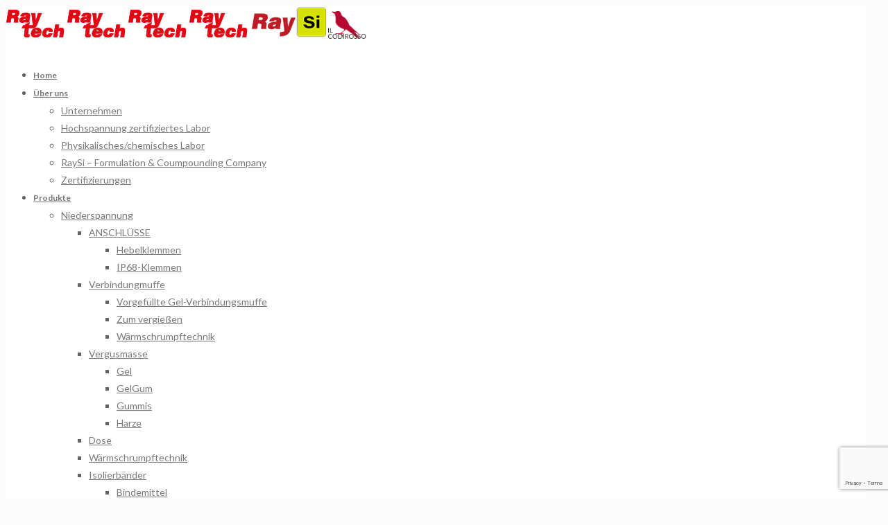

--- FILE ---
content_type: text/html; charset=utf-8
request_url: https://www.google.com/recaptcha/api2/anchor?ar=1&k=6LfAIcgUAAAAAAUkuT9kk5cATCDvs8HIGZIJB1om&co=aHR0cHM6Ly93d3cucmF5dGVjaC5pdDo0NDM.&hl=en&v=PoyoqOPhxBO7pBk68S4YbpHZ&size=invisible&anchor-ms=20000&execute-ms=30000&cb=j1k1w2hzkp8x
body_size: 48880
content:
<!DOCTYPE HTML><html dir="ltr" lang="en"><head><meta http-equiv="Content-Type" content="text/html; charset=UTF-8">
<meta http-equiv="X-UA-Compatible" content="IE=edge">
<title>reCAPTCHA</title>
<style type="text/css">
/* cyrillic-ext */
@font-face {
  font-family: 'Roboto';
  font-style: normal;
  font-weight: 400;
  font-stretch: 100%;
  src: url(//fonts.gstatic.com/s/roboto/v48/KFO7CnqEu92Fr1ME7kSn66aGLdTylUAMa3GUBHMdazTgWw.woff2) format('woff2');
  unicode-range: U+0460-052F, U+1C80-1C8A, U+20B4, U+2DE0-2DFF, U+A640-A69F, U+FE2E-FE2F;
}
/* cyrillic */
@font-face {
  font-family: 'Roboto';
  font-style: normal;
  font-weight: 400;
  font-stretch: 100%;
  src: url(//fonts.gstatic.com/s/roboto/v48/KFO7CnqEu92Fr1ME7kSn66aGLdTylUAMa3iUBHMdazTgWw.woff2) format('woff2');
  unicode-range: U+0301, U+0400-045F, U+0490-0491, U+04B0-04B1, U+2116;
}
/* greek-ext */
@font-face {
  font-family: 'Roboto';
  font-style: normal;
  font-weight: 400;
  font-stretch: 100%;
  src: url(//fonts.gstatic.com/s/roboto/v48/KFO7CnqEu92Fr1ME7kSn66aGLdTylUAMa3CUBHMdazTgWw.woff2) format('woff2');
  unicode-range: U+1F00-1FFF;
}
/* greek */
@font-face {
  font-family: 'Roboto';
  font-style: normal;
  font-weight: 400;
  font-stretch: 100%;
  src: url(//fonts.gstatic.com/s/roboto/v48/KFO7CnqEu92Fr1ME7kSn66aGLdTylUAMa3-UBHMdazTgWw.woff2) format('woff2');
  unicode-range: U+0370-0377, U+037A-037F, U+0384-038A, U+038C, U+038E-03A1, U+03A3-03FF;
}
/* math */
@font-face {
  font-family: 'Roboto';
  font-style: normal;
  font-weight: 400;
  font-stretch: 100%;
  src: url(//fonts.gstatic.com/s/roboto/v48/KFO7CnqEu92Fr1ME7kSn66aGLdTylUAMawCUBHMdazTgWw.woff2) format('woff2');
  unicode-range: U+0302-0303, U+0305, U+0307-0308, U+0310, U+0312, U+0315, U+031A, U+0326-0327, U+032C, U+032F-0330, U+0332-0333, U+0338, U+033A, U+0346, U+034D, U+0391-03A1, U+03A3-03A9, U+03B1-03C9, U+03D1, U+03D5-03D6, U+03F0-03F1, U+03F4-03F5, U+2016-2017, U+2034-2038, U+203C, U+2040, U+2043, U+2047, U+2050, U+2057, U+205F, U+2070-2071, U+2074-208E, U+2090-209C, U+20D0-20DC, U+20E1, U+20E5-20EF, U+2100-2112, U+2114-2115, U+2117-2121, U+2123-214F, U+2190, U+2192, U+2194-21AE, U+21B0-21E5, U+21F1-21F2, U+21F4-2211, U+2213-2214, U+2216-22FF, U+2308-230B, U+2310, U+2319, U+231C-2321, U+2336-237A, U+237C, U+2395, U+239B-23B7, U+23D0, U+23DC-23E1, U+2474-2475, U+25AF, U+25B3, U+25B7, U+25BD, U+25C1, U+25CA, U+25CC, U+25FB, U+266D-266F, U+27C0-27FF, U+2900-2AFF, U+2B0E-2B11, U+2B30-2B4C, U+2BFE, U+3030, U+FF5B, U+FF5D, U+1D400-1D7FF, U+1EE00-1EEFF;
}
/* symbols */
@font-face {
  font-family: 'Roboto';
  font-style: normal;
  font-weight: 400;
  font-stretch: 100%;
  src: url(//fonts.gstatic.com/s/roboto/v48/KFO7CnqEu92Fr1ME7kSn66aGLdTylUAMaxKUBHMdazTgWw.woff2) format('woff2');
  unicode-range: U+0001-000C, U+000E-001F, U+007F-009F, U+20DD-20E0, U+20E2-20E4, U+2150-218F, U+2190, U+2192, U+2194-2199, U+21AF, U+21E6-21F0, U+21F3, U+2218-2219, U+2299, U+22C4-22C6, U+2300-243F, U+2440-244A, U+2460-24FF, U+25A0-27BF, U+2800-28FF, U+2921-2922, U+2981, U+29BF, U+29EB, U+2B00-2BFF, U+4DC0-4DFF, U+FFF9-FFFB, U+10140-1018E, U+10190-1019C, U+101A0, U+101D0-101FD, U+102E0-102FB, U+10E60-10E7E, U+1D2C0-1D2D3, U+1D2E0-1D37F, U+1F000-1F0FF, U+1F100-1F1AD, U+1F1E6-1F1FF, U+1F30D-1F30F, U+1F315, U+1F31C, U+1F31E, U+1F320-1F32C, U+1F336, U+1F378, U+1F37D, U+1F382, U+1F393-1F39F, U+1F3A7-1F3A8, U+1F3AC-1F3AF, U+1F3C2, U+1F3C4-1F3C6, U+1F3CA-1F3CE, U+1F3D4-1F3E0, U+1F3ED, U+1F3F1-1F3F3, U+1F3F5-1F3F7, U+1F408, U+1F415, U+1F41F, U+1F426, U+1F43F, U+1F441-1F442, U+1F444, U+1F446-1F449, U+1F44C-1F44E, U+1F453, U+1F46A, U+1F47D, U+1F4A3, U+1F4B0, U+1F4B3, U+1F4B9, U+1F4BB, U+1F4BF, U+1F4C8-1F4CB, U+1F4D6, U+1F4DA, U+1F4DF, U+1F4E3-1F4E6, U+1F4EA-1F4ED, U+1F4F7, U+1F4F9-1F4FB, U+1F4FD-1F4FE, U+1F503, U+1F507-1F50B, U+1F50D, U+1F512-1F513, U+1F53E-1F54A, U+1F54F-1F5FA, U+1F610, U+1F650-1F67F, U+1F687, U+1F68D, U+1F691, U+1F694, U+1F698, U+1F6AD, U+1F6B2, U+1F6B9-1F6BA, U+1F6BC, U+1F6C6-1F6CF, U+1F6D3-1F6D7, U+1F6E0-1F6EA, U+1F6F0-1F6F3, U+1F6F7-1F6FC, U+1F700-1F7FF, U+1F800-1F80B, U+1F810-1F847, U+1F850-1F859, U+1F860-1F887, U+1F890-1F8AD, U+1F8B0-1F8BB, U+1F8C0-1F8C1, U+1F900-1F90B, U+1F93B, U+1F946, U+1F984, U+1F996, U+1F9E9, U+1FA00-1FA6F, U+1FA70-1FA7C, U+1FA80-1FA89, U+1FA8F-1FAC6, U+1FACE-1FADC, U+1FADF-1FAE9, U+1FAF0-1FAF8, U+1FB00-1FBFF;
}
/* vietnamese */
@font-face {
  font-family: 'Roboto';
  font-style: normal;
  font-weight: 400;
  font-stretch: 100%;
  src: url(//fonts.gstatic.com/s/roboto/v48/KFO7CnqEu92Fr1ME7kSn66aGLdTylUAMa3OUBHMdazTgWw.woff2) format('woff2');
  unicode-range: U+0102-0103, U+0110-0111, U+0128-0129, U+0168-0169, U+01A0-01A1, U+01AF-01B0, U+0300-0301, U+0303-0304, U+0308-0309, U+0323, U+0329, U+1EA0-1EF9, U+20AB;
}
/* latin-ext */
@font-face {
  font-family: 'Roboto';
  font-style: normal;
  font-weight: 400;
  font-stretch: 100%;
  src: url(//fonts.gstatic.com/s/roboto/v48/KFO7CnqEu92Fr1ME7kSn66aGLdTylUAMa3KUBHMdazTgWw.woff2) format('woff2');
  unicode-range: U+0100-02BA, U+02BD-02C5, U+02C7-02CC, U+02CE-02D7, U+02DD-02FF, U+0304, U+0308, U+0329, U+1D00-1DBF, U+1E00-1E9F, U+1EF2-1EFF, U+2020, U+20A0-20AB, U+20AD-20C0, U+2113, U+2C60-2C7F, U+A720-A7FF;
}
/* latin */
@font-face {
  font-family: 'Roboto';
  font-style: normal;
  font-weight: 400;
  font-stretch: 100%;
  src: url(//fonts.gstatic.com/s/roboto/v48/KFO7CnqEu92Fr1ME7kSn66aGLdTylUAMa3yUBHMdazQ.woff2) format('woff2');
  unicode-range: U+0000-00FF, U+0131, U+0152-0153, U+02BB-02BC, U+02C6, U+02DA, U+02DC, U+0304, U+0308, U+0329, U+2000-206F, U+20AC, U+2122, U+2191, U+2193, U+2212, U+2215, U+FEFF, U+FFFD;
}
/* cyrillic-ext */
@font-face {
  font-family: 'Roboto';
  font-style: normal;
  font-weight: 500;
  font-stretch: 100%;
  src: url(//fonts.gstatic.com/s/roboto/v48/KFO7CnqEu92Fr1ME7kSn66aGLdTylUAMa3GUBHMdazTgWw.woff2) format('woff2');
  unicode-range: U+0460-052F, U+1C80-1C8A, U+20B4, U+2DE0-2DFF, U+A640-A69F, U+FE2E-FE2F;
}
/* cyrillic */
@font-face {
  font-family: 'Roboto';
  font-style: normal;
  font-weight: 500;
  font-stretch: 100%;
  src: url(//fonts.gstatic.com/s/roboto/v48/KFO7CnqEu92Fr1ME7kSn66aGLdTylUAMa3iUBHMdazTgWw.woff2) format('woff2');
  unicode-range: U+0301, U+0400-045F, U+0490-0491, U+04B0-04B1, U+2116;
}
/* greek-ext */
@font-face {
  font-family: 'Roboto';
  font-style: normal;
  font-weight: 500;
  font-stretch: 100%;
  src: url(//fonts.gstatic.com/s/roboto/v48/KFO7CnqEu92Fr1ME7kSn66aGLdTylUAMa3CUBHMdazTgWw.woff2) format('woff2');
  unicode-range: U+1F00-1FFF;
}
/* greek */
@font-face {
  font-family: 'Roboto';
  font-style: normal;
  font-weight: 500;
  font-stretch: 100%;
  src: url(//fonts.gstatic.com/s/roboto/v48/KFO7CnqEu92Fr1ME7kSn66aGLdTylUAMa3-UBHMdazTgWw.woff2) format('woff2');
  unicode-range: U+0370-0377, U+037A-037F, U+0384-038A, U+038C, U+038E-03A1, U+03A3-03FF;
}
/* math */
@font-face {
  font-family: 'Roboto';
  font-style: normal;
  font-weight: 500;
  font-stretch: 100%;
  src: url(//fonts.gstatic.com/s/roboto/v48/KFO7CnqEu92Fr1ME7kSn66aGLdTylUAMawCUBHMdazTgWw.woff2) format('woff2');
  unicode-range: U+0302-0303, U+0305, U+0307-0308, U+0310, U+0312, U+0315, U+031A, U+0326-0327, U+032C, U+032F-0330, U+0332-0333, U+0338, U+033A, U+0346, U+034D, U+0391-03A1, U+03A3-03A9, U+03B1-03C9, U+03D1, U+03D5-03D6, U+03F0-03F1, U+03F4-03F5, U+2016-2017, U+2034-2038, U+203C, U+2040, U+2043, U+2047, U+2050, U+2057, U+205F, U+2070-2071, U+2074-208E, U+2090-209C, U+20D0-20DC, U+20E1, U+20E5-20EF, U+2100-2112, U+2114-2115, U+2117-2121, U+2123-214F, U+2190, U+2192, U+2194-21AE, U+21B0-21E5, U+21F1-21F2, U+21F4-2211, U+2213-2214, U+2216-22FF, U+2308-230B, U+2310, U+2319, U+231C-2321, U+2336-237A, U+237C, U+2395, U+239B-23B7, U+23D0, U+23DC-23E1, U+2474-2475, U+25AF, U+25B3, U+25B7, U+25BD, U+25C1, U+25CA, U+25CC, U+25FB, U+266D-266F, U+27C0-27FF, U+2900-2AFF, U+2B0E-2B11, U+2B30-2B4C, U+2BFE, U+3030, U+FF5B, U+FF5D, U+1D400-1D7FF, U+1EE00-1EEFF;
}
/* symbols */
@font-face {
  font-family: 'Roboto';
  font-style: normal;
  font-weight: 500;
  font-stretch: 100%;
  src: url(//fonts.gstatic.com/s/roboto/v48/KFO7CnqEu92Fr1ME7kSn66aGLdTylUAMaxKUBHMdazTgWw.woff2) format('woff2');
  unicode-range: U+0001-000C, U+000E-001F, U+007F-009F, U+20DD-20E0, U+20E2-20E4, U+2150-218F, U+2190, U+2192, U+2194-2199, U+21AF, U+21E6-21F0, U+21F3, U+2218-2219, U+2299, U+22C4-22C6, U+2300-243F, U+2440-244A, U+2460-24FF, U+25A0-27BF, U+2800-28FF, U+2921-2922, U+2981, U+29BF, U+29EB, U+2B00-2BFF, U+4DC0-4DFF, U+FFF9-FFFB, U+10140-1018E, U+10190-1019C, U+101A0, U+101D0-101FD, U+102E0-102FB, U+10E60-10E7E, U+1D2C0-1D2D3, U+1D2E0-1D37F, U+1F000-1F0FF, U+1F100-1F1AD, U+1F1E6-1F1FF, U+1F30D-1F30F, U+1F315, U+1F31C, U+1F31E, U+1F320-1F32C, U+1F336, U+1F378, U+1F37D, U+1F382, U+1F393-1F39F, U+1F3A7-1F3A8, U+1F3AC-1F3AF, U+1F3C2, U+1F3C4-1F3C6, U+1F3CA-1F3CE, U+1F3D4-1F3E0, U+1F3ED, U+1F3F1-1F3F3, U+1F3F5-1F3F7, U+1F408, U+1F415, U+1F41F, U+1F426, U+1F43F, U+1F441-1F442, U+1F444, U+1F446-1F449, U+1F44C-1F44E, U+1F453, U+1F46A, U+1F47D, U+1F4A3, U+1F4B0, U+1F4B3, U+1F4B9, U+1F4BB, U+1F4BF, U+1F4C8-1F4CB, U+1F4D6, U+1F4DA, U+1F4DF, U+1F4E3-1F4E6, U+1F4EA-1F4ED, U+1F4F7, U+1F4F9-1F4FB, U+1F4FD-1F4FE, U+1F503, U+1F507-1F50B, U+1F50D, U+1F512-1F513, U+1F53E-1F54A, U+1F54F-1F5FA, U+1F610, U+1F650-1F67F, U+1F687, U+1F68D, U+1F691, U+1F694, U+1F698, U+1F6AD, U+1F6B2, U+1F6B9-1F6BA, U+1F6BC, U+1F6C6-1F6CF, U+1F6D3-1F6D7, U+1F6E0-1F6EA, U+1F6F0-1F6F3, U+1F6F7-1F6FC, U+1F700-1F7FF, U+1F800-1F80B, U+1F810-1F847, U+1F850-1F859, U+1F860-1F887, U+1F890-1F8AD, U+1F8B0-1F8BB, U+1F8C0-1F8C1, U+1F900-1F90B, U+1F93B, U+1F946, U+1F984, U+1F996, U+1F9E9, U+1FA00-1FA6F, U+1FA70-1FA7C, U+1FA80-1FA89, U+1FA8F-1FAC6, U+1FACE-1FADC, U+1FADF-1FAE9, U+1FAF0-1FAF8, U+1FB00-1FBFF;
}
/* vietnamese */
@font-face {
  font-family: 'Roboto';
  font-style: normal;
  font-weight: 500;
  font-stretch: 100%;
  src: url(//fonts.gstatic.com/s/roboto/v48/KFO7CnqEu92Fr1ME7kSn66aGLdTylUAMa3OUBHMdazTgWw.woff2) format('woff2');
  unicode-range: U+0102-0103, U+0110-0111, U+0128-0129, U+0168-0169, U+01A0-01A1, U+01AF-01B0, U+0300-0301, U+0303-0304, U+0308-0309, U+0323, U+0329, U+1EA0-1EF9, U+20AB;
}
/* latin-ext */
@font-face {
  font-family: 'Roboto';
  font-style: normal;
  font-weight: 500;
  font-stretch: 100%;
  src: url(//fonts.gstatic.com/s/roboto/v48/KFO7CnqEu92Fr1ME7kSn66aGLdTylUAMa3KUBHMdazTgWw.woff2) format('woff2');
  unicode-range: U+0100-02BA, U+02BD-02C5, U+02C7-02CC, U+02CE-02D7, U+02DD-02FF, U+0304, U+0308, U+0329, U+1D00-1DBF, U+1E00-1E9F, U+1EF2-1EFF, U+2020, U+20A0-20AB, U+20AD-20C0, U+2113, U+2C60-2C7F, U+A720-A7FF;
}
/* latin */
@font-face {
  font-family: 'Roboto';
  font-style: normal;
  font-weight: 500;
  font-stretch: 100%;
  src: url(//fonts.gstatic.com/s/roboto/v48/KFO7CnqEu92Fr1ME7kSn66aGLdTylUAMa3yUBHMdazQ.woff2) format('woff2');
  unicode-range: U+0000-00FF, U+0131, U+0152-0153, U+02BB-02BC, U+02C6, U+02DA, U+02DC, U+0304, U+0308, U+0329, U+2000-206F, U+20AC, U+2122, U+2191, U+2193, U+2212, U+2215, U+FEFF, U+FFFD;
}
/* cyrillic-ext */
@font-face {
  font-family: 'Roboto';
  font-style: normal;
  font-weight: 900;
  font-stretch: 100%;
  src: url(//fonts.gstatic.com/s/roboto/v48/KFO7CnqEu92Fr1ME7kSn66aGLdTylUAMa3GUBHMdazTgWw.woff2) format('woff2');
  unicode-range: U+0460-052F, U+1C80-1C8A, U+20B4, U+2DE0-2DFF, U+A640-A69F, U+FE2E-FE2F;
}
/* cyrillic */
@font-face {
  font-family: 'Roboto';
  font-style: normal;
  font-weight: 900;
  font-stretch: 100%;
  src: url(//fonts.gstatic.com/s/roboto/v48/KFO7CnqEu92Fr1ME7kSn66aGLdTylUAMa3iUBHMdazTgWw.woff2) format('woff2');
  unicode-range: U+0301, U+0400-045F, U+0490-0491, U+04B0-04B1, U+2116;
}
/* greek-ext */
@font-face {
  font-family: 'Roboto';
  font-style: normal;
  font-weight: 900;
  font-stretch: 100%;
  src: url(//fonts.gstatic.com/s/roboto/v48/KFO7CnqEu92Fr1ME7kSn66aGLdTylUAMa3CUBHMdazTgWw.woff2) format('woff2');
  unicode-range: U+1F00-1FFF;
}
/* greek */
@font-face {
  font-family: 'Roboto';
  font-style: normal;
  font-weight: 900;
  font-stretch: 100%;
  src: url(//fonts.gstatic.com/s/roboto/v48/KFO7CnqEu92Fr1ME7kSn66aGLdTylUAMa3-UBHMdazTgWw.woff2) format('woff2');
  unicode-range: U+0370-0377, U+037A-037F, U+0384-038A, U+038C, U+038E-03A1, U+03A3-03FF;
}
/* math */
@font-face {
  font-family: 'Roboto';
  font-style: normal;
  font-weight: 900;
  font-stretch: 100%;
  src: url(//fonts.gstatic.com/s/roboto/v48/KFO7CnqEu92Fr1ME7kSn66aGLdTylUAMawCUBHMdazTgWw.woff2) format('woff2');
  unicode-range: U+0302-0303, U+0305, U+0307-0308, U+0310, U+0312, U+0315, U+031A, U+0326-0327, U+032C, U+032F-0330, U+0332-0333, U+0338, U+033A, U+0346, U+034D, U+0391-03A1, U+03A3-03A9, U+03B1-03C9, U+03D1, U+03D5-03D6, U+03F0-03F1, U+03F4-03F5, U+2016-2017, U+2034-2038, U+203C, U+2040, U+2043, U+2047, U+2050, U+2057, U+205F, U+2070-2071, U+2074-208E, U+2090-209C, U+20D0-20DC, U+20E1, U+20E5-20EF, U+2100-2112, U+2114-2115, U+2117-2121, U+2123-214F, U+2190, U+2192, U+2194-21AE, U+21B0-21E5, U+21F1-21F2, U+21F4-2211, U+2213-2214, U+2216-22FF, U+2308-230B, U+2310, U+2319, U+231C-2321, U+2336-237A, U+237C, U+2395, U+239B-23B7, U+23D0, U+23DC-23E1, U+2474-2475, U+25AF, U+25B3, U+25B7, U+25BD, U+25C1, U+25CA, U+25CC, U+25FB, U+266D-266F, U+27C0-27FF, U+2900-2AFF, U+2B0E-2B11, U+2B30-2B4C, U+2BFE, U+3030, U+FF5B, U+FF5D, U+1D400-1D7FF, U+1EE00-1EEFF;
}
/* symbols */
@font-face {
  font-family: 'Roboto';
  font-style: normal;
  font-weight: 900;
  font-stretch: 100%;
  src: url(//fonts.gstatic.com/s/roboto/v48/KFO7CnqEu92Fr1ME7kSn66aGLdTylUAMaxKUBHMdazTgWw.woff2) format('woff2');
  unicode-range: U+0001-000C, U+000E-001F, U+007F-009F, U+20DD-20E0, U+20E2-20E4, U+2150-218F, U+2190, U+2192, U+2194-2199, U+21AF, U+21E6-21F0, U+21F3, U+2218-2219, U+2299, U+22C4-22C6, U+2300-243F, U+2440-244A, U+2460-24FF, U+25A0-27BF, U+2800-28FF, U+2921-2922, U+2981, U+29BF, U+29EB, U+2B00-2BFF, U+4DC0-4DFF, U+FFF9-FFFB, U+10140-1018E, U+10190-1019C, U+101A0, U+101D0-101FD, U+102E0-102FB, U+10E60-10E7E, U+1D2C0-1D2D3, U+1D2E0-1D37F, U+1F000-1F0FF, U+1F100-1F1AD, U+1F1E6-1F1FF, U+1F30D-1F30F, U+1F315, U+1F31C, U+1F31E, U+1F320-1F32C, U+1F336, U+1F378, U+1F37D, U+1F382, U+1F393-1F39F, U+1F3A7-1F3A8, U+1F3AC-1F3AF, U+1F3C2, U+1F3C4-1F3C6, U+1F3CA-1F3CE, U+1F3D4-1F3E0, U+1F3ED, U+1F3F1-1F3F3, U+1F3F5-1F3F7, U+1F408, U+1F415, U+1F41F, U+1F426, U+1F43F, U+1F441-1F442, U+1F444, U+1F446-1F449, U+1F44C-1F44E, U+1F453, U+1F46A, U+1F47D, U+1F4A3, U+1F4B0, U+1F4B3, U+1F4B9, U+1F4BB, U+1F4BF, U+1F4C8-1F4CB, U+1F4D6, U+1F4DA, U+1F4DF, U+1F4E3-1F4E6, U+1F4EA-1F4ED, U+1F4F7, U+1F4F9-1F4FB, U+1F4FD-1F4FE, U+1F503, U+1F507-1F50B, U+1F50D, U+1F512-1F513, U+1F53E-1F54A, U+1F54F-1F5FA, U+1F610, U+1F650-1F67F, U+1F687, U+1F68D, U+1F691, U+1F694, U+1F698, U+1F6AD, U+1F6B2, U+1F6B9-1F6BA, U+1F6BC, U+1F6C6-1F6CF, U+1F6D3-1F6D7, U+1F6E0-1F6EA, U+1F6F0-1F6F3, U+1F6F7-1F6FC, U+1F700-1F7FF, U+1F800-1F80B, U+1F810-1F847, U+1F850-1F859, U+1F860-1F887, U+1F890-1F8AD, U+1F8B0-1F8BB, U+1F8C0-1F8C1, U+1F900-1F90B, U+1F93B, U+1F946, U+1F984, U+1F996, U+1F9E9, U+1FA00-1FA6F, U+1FA70-1FA7C, U+1FA80-1FA89, U+1FA8F-1FAC6, U+1FACE-1FADC, U+1FADF-1FAE9, U+1FAF0-1FAF8, U+1FB00-1FBFF;
}
/* vietnamese */
@font-face {
  font-family: 'Roboto';
  font-style: normal;
  font-weight: 900;
  font-stretch: 100%;
  src: url(//fonts.gstatic.com/s/roboto/v48/KFO7CnqEu92Fr1ME7kSn66aGLdTylUAMa3OUBHMdazTgWw.woff2) format('woff2');
  unicode-range: U+0102-0103, U+0110-0111, U+0128-0129, U+0168-0169, U+01A0-01A1, U+01AF-01B0, U+0300-0301, U+0303-0304, U+0308-0309, U+0323, U+0329, U+1EA0-1EF9, U+20AB;
}
/* latin-ext */
@font-face {
  font-family: 'Roboto';
  font-style: normal;
  font-weight: 900;
  font-stretch: 100%;
  src: url(//fonts.gstatic.com/s/roboto/v48/KFO7CnqEu92Fr1ME7kSn66aGLdTylUAMa3KUBHMdazTgWw.woff2) format('woff2');
  unicode-range: U+0100-02BA, U+02BD-02C5, U+02C7-02CC, U+02CE-02D7, U+02DD-02FF, U+0304, U+0308, U+0329, U+1D00-1DBF, U+1E00-1E9F, U+1EF2-1EFF, U+2020, U+20A0-20AB, U+20AD-20C0, U+2113, U+2C60-2C7F, U+A720-A7FF;
}
/* latin */
@font-face {
  font-family: 'Roboto';
  font-style: normal;
  font-weight: 900;
  font-stretch: 100%;
  src: url(//fonts.gstatic.com/s/roboto/v48/KFO7CnqEu92Fr1ME7kSn66aGLdTylUAMa3yUBHMdazQ.woff2) format('woff2');
  unicode-range: U+0000-00FF, U+0131, U+0152-0153, U+02BB-02BC, U+02C6, U+02DA, U+02DC, U+0304, U+0308, U+0329, U+2000-206F, U+20AC, U+2122, U+2191, U+2193, U+2212, U+2215, U+FEFF, U+FFFD;
}

</style>
<link rel="stylesheet" type="text/css" href="https://www.gstatic.com/recaptcha/releases/PoyoqOPhxBO7pBk68S4YbpHZ/styles__ltr.css">
<script nonce="tIhAT-a1a9Rv4riqq4sevg" type="text/javascript">window['__recaptcha_api'] = 'https://www.google.com/recaptcha/api2/';</script>
<script type="text/javascript" src="https://www.gstatic.com/recaptcha/releases/PoyoqOPhxBO7pBk68S4YbpHZ/recaptcha__en.js" nonce="tIhAT-a1a9Rv4riqq4sevg">
      
    </script></head>
<body><div id="rc-anchor-alert" class="rc-anchor-alert"></div>
<input type="hidden" id="recaptcha-token" value="[base64]">
<script type="text/javascript" nonce="tIhAT-a1a9Rv4riqq4sevg">
      recaptcha.anchor.Main.init("[\x22ainput\x22,[\x22bgdata\x22,\x22\x22,\[base64]/[base64]/[base64]/bmV3IHJbeF0oY1swXSk6RT09Mj9uZXcgclt4XShjWzBdLGNbMV0pOkU9PTM/bmV3IHJbeF0oY1swXSxjWzFdLGNbMl0pOkU9PTQ/[base64]/[base64]/[base64]/[base64]/[base64]/[base64]/[base64]/[base64]\x22,\[base64]\\u003d\\u003d\x22,\[base64]/BsOGwq3Cn8O0wqMWw6FBc0zDr8KNNTZuwoDCr8OjwpnDpMKUwpdJwqHDlcOIwqIHw67CnMOxwrfCjMO9bhk6czXDi8KHHcKMdA3DqBs7DEnCtwtZw53CrCHCh8OiwoIrwpobZkhofcK7w54IO0VawqLCpi4rw7PDqcOJeh5zwro3w6jDqMOIFsOHw4HDim83w7/[base64]/Cqz4uZsKpw5TDoVF7BsOmW1AqGMOnLgspw5zCk8KxPwHDm8OWwr/DmhAGwrDDssOzw6Ikw7LDp8OTBsO7Di19wpLCqy/[base64]/DiyoIwpV9wo1hwpNCwrLDmkzDv3rCs19Pw6zCncObwpnDmVzCgMOlw7XDnGvCjRLCnyfDksOLeUjDnhLDmcOUwo/ClcKGIMK1S8KCJMODEcOSw5rCmcOYwrrCvl4tFBAdQlZMasKLN8Ojw6rDo8OLwr5fwqPDv1YpNcKzcTJHA8OvTkZ3w5ItwqECMsKMdMOKMMKHesO0QcO5w7ohQ1zDjMOGw7AnTMKFwq9bw7jCu0fClsOtw5HCncKPw5jDrcO+w7hJwr9+V8O2wrVpcD/[base64]/Dp8KcDcOZdSVTw6/ChMKmIsOuBD7Cj8K5w57Ct8K9wrV2bMKvwqLClhbDgsKbw7rDssONa8OIwrHCicOgMsKFwozDvcOBaMOhwrlCO8KSwrjCt8KxQ8OSA8OfFy3DiE0yw5dow5vCtsKwL8K7w5/Cpn1rwoLCkMKPw4NlVj3CmMOsX8K2wrXCqFbCiB0zwrFzwqINw69ieEfCkkpRwqvCsMKoaMKQOnPCgcKIwodnw6jDvQRJwrZ0EhjCojfCsD9gw5BAwoMjwpoGZiHCnMKcwr1hbB47DlweRAFzN8OCICdXw7APw77Cp8Kpw4c/[base64]/DtlLCjcK+WyzCncKVwp7DnMOpPWE2GVwow59lwrRvw4xhwq15IWXCsUTDkRXCj2UAdcObPjcVwrcHwqXDlQrCkcO+woZ2bMKSaxrDsTLCtMK6eXDCrW/CkRsaesO+c1cda37DvMOww4c5wo0/e8Olw7XCoEvDvMODw74Xwq/CmmjDmDwZVD7Co30yYsKPG8K2AcOIWsOXF8O2Yl/DksK/EcO4w7vDksKUG8KBw5JEPV7Cn1zDniDCv8Okw7t7PWfCpBvCulhuwqJTw59Nw4l0SlN8wpwfH8OPw591wrpSNHvCqcOuw5rDqcOEwo4lSwzDvBIeJsOCb8Ofw64nwonChcOgM8Oyw6nDpVTDrj/[base64]/Dv8OLw53DnngbOcKyw6QXbWNCYxFyw7nDqmfDuT8yBnLDkXDCucKCw5rDncOEw7zCsHVrwoPCl27DocO7w7zDr3pfwqpVIsOKwpfCqEkww4PDrcKFw5gswrzDm2vDkHXDinLCvsOBwpLCuXnDrMKTV8Ooah3Dq8OMTcK/Okt2TsOld8OHw6jCi8OqV8Oew7fDqsKiXsOdwrlkw4zDlsKKw7dNP1vCpMOEw6Z1QMKeXXXDuMO4CDXCtQwsbMOVGH/DlR8YAcOYHMOmb8K2aWMnADMZw7zDowYCwoUwGsOnw5bCs8Okw7RCw7R8wofCosOjfsONw51tNALDucOSHcOWwo0JwooXw4nCqMOIwogbwpjDhcOFw60/w5XDo8Osw4zChsOiw51lAGbDu8OFAsO1wprDgwRrwq/[base64]/Cq8KawqzCqMK4OkTDs11CRcOHwrbCozJwVjxSaElKTcO6wqsDFAdYWEJPw48owogNwrVEFsKtw6IQUMOJwot6wqTDg8O0R3APOT/[base64]/Dim5wQMKNw4x4BTotwr1Ow4oSCcOIw70JwoNVcl9Uwo5fa8Kfw5bCgcOrw6kodcOfw7XDlcO+wrsiH2TCrsKmSsKAbz/DnBIBwqnDsA/CrgldwpTCusKWFMKEKAjCr8KWwqMZAsOIw4fDiws4woMFIcOVasOGw6bDl8OyaMKcw5R0BMOAJsOpFnN+wqbDgBLCvTLDj2jCtlPCi314ZnldAXcqwrTDucOPwrJ+Z8KTY8KJwqXDsnPCp8KpwogqHMKdcVB4w6IPw60uDsOaIgM/w4EsOcO3Z8OBUkPCrDx4EsOBdWXCshl9O8KySMOUwo90OMOVfsOeaMOjw60yfg49LhXCgk7Dih/[base64]/[base64]/[base64]/w5MBJsKQwpMTVDfCnRU7UGcRfcKjwrDDtgJMYQcawoDCscKma8O4wrjDsmHDr07CgMOKwqwgGhBVwrM2SsK7MsOfwozDmHMcRMKZwr5nbsK3wq/DgS3CtXPChUEHf8OxwokWw4xew7hZUV7CqMOAVmMJO8KSTzEsw74wGWzDlMOxwoJEM8KQwpUlwqDDr8KOw6oPw4fCqDjCt8OVwrwIw43DksOMwq9Bwrh9Y8KTMcOHTj9VwrXDmsOiw7/Dq23DnBsnwpDDvU8BGcO9LWszw7QhwpFQExbDhHZaw6lFwrbChMKKwrrDhFxABsKZw5fCjMKDP8OgHsOrw4QTwr3CvsOkQcOSacOnVcOFaBzCukpMw7TCpcKEw4DDqgLCkMOww5lnUErDinMsw69eZVrCnBDDlMOkVwVqCMOVJ8Ocw4zCuR8lwq/DgAzDg1/Dn8OgwoJxaHPDq8OpdxR9w7NkwpQ+w6nDhMKKVB55woXCoMKow5ItTHjDvMO8w5PCmRtAw4vDjMK7NBpsJMO6J8OywoPDsh3Dj8O2w4DCicKAAcK2esOmPsOgw53Cjw/DjnRFwonCjkVMLx1XwrorZUt6wprCrnbCqsK7UsOLKMOLLMKWw7bCscO7OsKqw7rCicORZMOPwq7DtMKYZxjDuSvDhVvDlxM8WCYHw4zDjwnCtMOFw47CvcOvwrJHEcKNwpFiGWtGw7NvwodgwrbDuQcLwojCj0oqNcOpw43CicKzaw/Ck8O0d8KZGsK/KUoVKEHDscKvT8Ocw5lGw4/Cm14Gwoo1wo7CrsK0Uz4VYgJZw6HDswPDpFDDr1nCn8OBGcKEwrHCswbDj8ODXhLCjUdVwpc5GsKRwrfDrMKaPsOUwqnDu8KcRVDDnVTDjx/DpynDiA9zw4U4b8KjdcKCw5F9ecKJwpXDusK7w4gVUmLDtMODRUd5CsKKOMOBbHjCnjLCj8KKwq0bOx3DgiV5w5UpBcOVK0lVwp3DssOoNcOyw6fCkStaIcKQcE8nXsK3RB7DgMKaaXXDtMKAwqtGbsKEw6/DoMOXCXgLQSLDh1NqesKUaBLCqMO/wrrDjMOkRcKtw5tLXsKUSsOfcjAnKGDCryoew5NxwqzDo8OQUsOZdcOdd0RYQEDCtS4LwoLCt0nDlHpaU3towoxZecOgwpJBay7Cs8OyXcOmU8ONOsKifll7PxjDmRTCusOARMKmIMORw6vCpE3CscONQHdLVU/[base64]/DlBvCsMOfXcOnw5oqwo7DncOlwrDDjsOSDl5XRH/DqkMtwovDhXUmPMOiEMKuw6XDu8OgwrjDnMKEwr43dcO3w6bCvcKTfsOlw4EGKMKLw6jCt8KRTcKVCjzDjR3DkcO3w7FOYBwDd8KNw4XCjcK/wrcXw5xsw75uwpR+wodSw6NKHsKkL1U5wqfCpMOxwpHCrMK1QR0vwr3CvsOUwr9pbz3DiMOtwr45eMKfKxteAsOYJ3Zsw6IgFsOoDXFJU8KSw4ZcL8KnGDbCuXBHw6tlwpnCjsOdw7DCsCjClsKNDsKswrvCrMK3YAvDhMK/wpzCnxzCsXhAw5vDiRlew5ZIeijChsKYwpzDmxPCjGrCrMK1woNcw4ETw6gewr4Dwp7DlxIFKcOQRMODw4nCkAJ3w4BRwpIFLsOLwpLCumLChsOZMMOsZsKnw4HDk0zDngtCworDhMOpw5kDwoJMw5zChMOoRQ3DrEpjH2XCkhvCmg/CqRFNIQDCmMKDKR5WwqTChk/[base64]/DtcO6dcOGDxLDnikzw67DlUTCvsOiw7jCggFPFC7ChcKkw7hBWcKlwq95wqPDnD3DghQjw5g5wqImwojDgAByw6QgKMKNcS9rUQPDtMOAf0fCisOcwr5Lwq1Kw6zCt8OQw7k3fsOrwrsqQRvDp8Ouw5ALwosPW8OuwrcCNsO6wqLCnGXDsW/Cq8OxwpZffCoLw6d8AcKaQlc4wrQXPsKjwrTCokohGcObX8KqVMKOOMOSOgrDvlTCksKtUMOnJlFwwo9xfjLDgMKlwosvT8KIbsKJw6rDkjvCrSrDsiZiBsKZCcKNwp/DjnHClyhNfifDkDAQw41rw7VNw4bCrUbDmsOmMxjDuMOQw6toHsKvwo7DlHTCvcKawqMJwpcDWcOkesOEBcKcOMKVAsO8LVHCsFXDnsOww4fCvTDCiyY+w4EPLlzDsMOzw4bDscOiXH3DgQXDmcKRw6fDny1uW8K8wrN7w7XDtxnDhcKQwo0/wrcXVWnDsBI7VzLDisO5UMKgG8KKwrvDtzMpScOywq0Bw53Clm4XfcO9wrASwqvDt8K7w6pRwrlCYApLw4F3ATbCoMO8w5E1w5DCuTsqw65ARgNJB0/CkUp/woLDl8K7RMKnFsOudBTChMOnwrTDjMKCw5gfwoBrYX/CsSbDvk4iwq3DjDgtbXbDkkFBDAcWw6bDrcKxw4lZw4DCkcKoIMKAAMO6BsKvO2hwwqnDhzHCnkDCpxzChEHDusK2JMOLAWobWBJVcsOiwpAdw4hvAMK/wr3DkTF/[base64]/CgBTCrMK0w7PDtl1vw71dwoEDDcOiwpfDlDlfw6IbBlw5w5ZsB8K0PS/DlFk/[base64]/DmU8UJSY2ZHQzwrdrE2MtUTTCoMKTw7/CklXDtHPCkzbCmWFrK0EtJsO5wrvDjGNJIMKIwqAHworDkcKAw61Ew6cfA8OKWcOpLQfCrsOFw6kyd8OSw5Vrwp/CgRjDtMOfCS3CnXoAWAzCrMOEY8Kmw4gJw77DpcOGw43DncKAGMOYw5p8w7HCpnPChcO6wo/DmsKww7Nqwr5zdHULwp00LsOyMMOVw7gDw7rCvsO8w5oXOTbCucO4w4PCiCrDmcKjRMOmwq7DsMKtw6/[base64]/CoAHCs8KtwqXDvw0CQsKywpDDp8KUMRA0GTXChMK/TijDtcOLacKtw7DCqwQlNsOkwrUaHMOEw6RAUsKjIsOGAUNYw7bCksOewpTDlmMvwqkGwrnCuSTCr8KibXcywpJ/w5UVGWrCpsK0b1bClmhUwpJHwq0fbcObEQ05w47DssK0MMKawpZbw7Z0LD8tTWnCsWElWcOuTzrChcOSWMKQCgsNA8KfPsOiw4vCnm7CgsOBwpAQw6J2Cn9Zw43CjiQ+ScOMw61jwo/CjsKCCWAZw73DmDpIworDvQdUISnCt3XDmcKwSF1aw6XDv8Oxw4sNwq3DsFDCt2rCpiPDrX02Bg/CicKrw4JaKMKDNV5Ww7Exw74xwr7DlCoLAMOjw6bDgsKww77Dh8K7OcKQb8OGBsOjVsKuAMObw7fCoMOHX8KyaUVQwpPCjsKfFsK+RsOnGGHDrRbDocK4wpfDjcOrNyJPwrPDlMO0wo9Cw7/[base64]/DrEzDuMKOw6onXMKQH2jCmRYowqDDl8KHWWRUacONF8OAYk/DtMKQDytvw4wYO8KCbcKPG1R7LsOkw4vDk3pAwrQpwobCrXfCoknCiDAURkbCpcOKwp/CrsKVamfDgMO2TTwBE2R4w7jCisKxO8K8NTLDrsOlGg5eYyoYwrpNccKIwofClMOdwoFCYsOwOHdMwpbCgyN0dcK7wo/Cn1chEiNjw7TDtcOjKMOqw7LDowRkKMOCRE7Dtm/[base64]/wo9iLcKbwrQIw7PDgcOYwoZYw4XClcK1BcKlccOMXcOZb214wqkRw50kJsOHwpZ9eRnDmcOmY8KcWFXCtcK9wpfClTnClcKJwqUIwqoXw4Eww5jCoTgzDMKMWXxWHMKVw4dyGzgFwqDChAzCjyBPw7LDuX/Ds03Cm3xbw74iwq3DvmZdL2HDlU/CpsK2w6lqw6JrAMOpw6/Dl2XCo8OqwoFAw4/DtMOmw6zClhHDscK3w7k+YMOCVwfCvMOhw7x/XUNyw7cFUMO3w57Cp3rDjsOBw57ClDbCi8O0ag3Dim7CuDnDrxRxJcKmZ8K1PMKqecKxw6NAXcKddElgwqRSEMKAw4DDqggMGWdJdl46w43DsMKqw59qd8O2YxYXc0JIXMKqL3dcL3thKgRdwqRoX8Kzw4cwwrzCncO/wolQQABkFsKPw6p7wonCscOKRcOgB8OZw5rChMOZA0gBwr/Cm8KgPsKGR8O6wrPChsOow69DbEkVXsO8BhVdGXQ1w73ClsKfaU11anVLZcKBwpZJw6dOw7McwoMrw4rCmUEIC8OnwqAhBsOiwrPDqAs2woHDo3TCqsKQS07CqcOQETcBwrB/w5J7wpcZcsKbRMOTeHTClMOhFMKwXxUbXcOYwoU0w4N+NsOiZ0kGwqrCl2ACPsKoIH/[base64]/Cg8K0w79zCxppw5vDi8KoGMOhwqLDv8ONw6NcwpIbNBpfAhrDgcK5bkfDsMOTwpnDm0/CiSjCi8KECcK6w4lQwovCqHV0JwAPw7LCqlfDv8Kkw7vClTAMwrA7w4lEcMKywqnDs8OZOsKuwpN+w4Vzw58OQXVRNDbCvX3Dt3PDr8OHPsKuIigMw5FMN8OsLihaw7/DgMK7RnTCocKGGWVcQ8KdVMOeCGTDhFg7w6VHCXTDriQACFvCrsOyPMKCw4HDunczw4QOw7USwqTDnxEuwqjDlMO/[base64]/DzwEDMOHbcOHWmhpbx7DiMO3w7JYbMO/GFk6GkNfw4LCl8KwTEfDt3TDvjPDrHjDoMKNwqJpHcOxwqbDiBbCo8K3EC/DrUAyaiJ1EMK6RsK0eirDhSgFw4UkO3fCuMKxw4jDkMK+PSBZwoXDi3IRES3CvcOnwrjCucO9wp3DpMKpw7LCgsOIwqFTMF/Cv8KraGM+NMK/[base64]/[base64]/CtXFAFg8KwpFWL8O8wpMRc8KDw5oSwpE2RMKYwpXDhUtGwoHCtVvDmcOmLUDCvcKKWsOqHMOAwqTChcKiEEoywoLDniZ9NsKZwpAuNzDDsxZYwp1TOF0Iw5TCjXR8wo/DicODX8KDwovCrhPDi1MNw5/DgCJdbxoHEUPDqBBmBcOwTR7DmsOQwq1Kfg1twqsbwo4bD3PChMO2UEN2PEckwqbDrMOaKyzCqlnDum4bU8KVe8K9woMQwqfCmsOcwoTCuMOaw4ATPsK0wrIQL8KCw6jCsHvCisOVwrvCg39Xw7bCsmvCs27CpcOqYivDjjRdw4nCpDU8woXDmMKHw5/DoBvCjcO6w7BUwrHDq1fCk8K7AiQzw4HCkz3DhcKrJsKFa8OIahTCrV4yRcK+fMK2Wj7CucKdw7xwOlTDiGgQA8KHwrbDjMK0H8OGHcK/K8KOw6jCrEPDkBnDucKKLcKmw5FIw5nDjzheX3bDlz3Dp1h8bnVGw5/DtHLCncK5ch/Ch8O9PMK6U8KsTUnCoMKMwoHDmsO4IAfCk0jDkm05w4LCvsKLw4fCmcK9wqpDQxnCnsKNwrVyMcOTw6DDlBTDr8Onwp/CkmlzSMOlwrkzCcKgwrjClWZqDnzCplAxw53DnMOTw7wiQ3bCtgt/[base64]/DgMOFwqtGwq3CqS89aT4Nwq4rw5LDni7ClHgswpDCkAQrK3LCikR0wq/DsxLDsMO3BUNBGMOxw6PDscOgw6cZYcOZw7PCnRjCrxbDmXg3wrxDbUdgw6J6wq89w7YGOMKJOhDDo8Odeg/DtkvCkD3Du8KmaCQywr3CsMOLSX7DucKzRMKPwpYYb8O/w4UMSHVHaFIKwovDqMK2ZMKJwrDCicOZeMOGw7YVFMOaDWnCrG/DtkjCicKTwpbDmjsawpJfLsKdNMKBN8KYEMOlazTDgcO0w5Y7NzDDnAl5wqzCqyt6w5dKZmF+w74Gw7N9w5rCssKoY8KscBAHw6c6FMO6wrbClsO7c3nCtH4Lw4kzw57DmsOtNVrDtMOIXnPDr8Kuwo3CjsOiw4/CsMKCScKUKEbCjsKMAcKmw5EdRR7Dp8OLwpUuW8KBwobDgDgCRMO7Y8K8wpTChMKuOw/Ch8K1GsKpw4/DkRXCngDCrsODEx8rwpzDt8OIVRU/w4BNwoEfCcOJwo4RasORwprDrjDCpx0zBMKPw7LCrCFBw6vCiwlew6drw4Yzw64rCF3DkhvChnfChcOIYsOsMMK8w4/CpsOxwrw2w5fDtcKWBsO0w4lew5hhdjQPAD86wp/CsMK+KS/DhMKsdMKGCMKENVHCuMOkwp3DsjMXdDjDq8K1XMOcwpYhSSnDt2pCwobCvRzCtmXCicOIEMKTVXLDkBXCgT/[base64]/DmsOMHsKPXFjCvcO/wqnDtcOdZk7Dv1hQwpQKw47DnH1owpw+awrDm8KnKMOQwobChRQNwqEuYWDDlRvCmBBYYcOQPEPDsB/[base64]/CisKWw63CpcK/XAlzTMKXVXPDqlApwprDgsKvb8OQwo/CswHCoU/Dg3XDr13ChcOww7zCpsK5w6QSw73DuV/ClcOlKypwwqAwwpPDo8K3woHCj8OGw5ZVwonDg8O8LxPCsTzCsFNHTMKuUMOHC0JnMxTDnW44w7c1wqPDt00KwpA6w5NCJj/DqsKzwqfDqMORa8OMS8OaNHHCsEjClG/CgMKPeiXDhMOFIh8Kw4bCn27DiMO2w4DDhjTCnHwkwqxHUsO9b1liwrIiJT3ChcKhw69Qw5E/ZxzDjlZ/wpkhwqbDqnfDnMKVw4FfDSTDsnzCjcO/CcOdw5h0w6ZfG8Ohw77DgH7DiB/Cq8O0Z8OHVlLDkxh5AsO9ZAYww53DqcOMeCLDo8KJwodDTB/DtMKww7rDtsOlw4VSGgzCkArCn8KgPCZ+EsOeGcOnw4XCqMKpEGMgwoYMw6nChcONV8KCUsK/wqQRVx/DgG0WbMOcw5BUw6HDqsOcQsKiw7rDqyJCREXDg8Kew7PCuD3Dm8KhRMOGJ8O6RDnDt8OPwqvCicKXw4DDjMKMcz/[base64]/Dmz5Hw6pOwqHDvMO4cMKlIFkcw6PCscKXBg5Qwo40w5pMfhLDkcOTw7QEYcOGw5rDljpPasOnwqLDqBZYwpw9VsOjUiXDkS7CmcOswoVtw4/DtsO5wpXCt8KTWkjDosKowrEvFsOPw7fDs18Hw4BKDxt/wpR8w5nCn8O+RDwwwplUw4DCnsOHNcKKwo9ZwpYTXsOJwqArw4bDlTVNexN7w4Zkw4LDvMKxwr3Cg2Z1wqtxw4PDqFfDkMOxwp8cacO+EzvCuzUlajXDgsOLO8Orw6laRWTCrSoQEsOjw5vCpcKjw5vCsMKYwq/ChMOoLlbCksKvb8KwwobCghZpI8O1w6jCv8KJwoPCkkvCk8OrOCR+asOHCcKCaT9gWMOCJB/CocKOICg5w4svclF4wqvCi8Oiw4LDt8OebyJHw7gpwpwhw4TDsQQDwrw4wpvCisOVaMKpw7PDjnbCnMKsezcWesKEw4HCnScDYwvCh2bDqwoRwp/DgsKCOU/Dhi5tPMOSwqbCqhHDmsOdwoFgwpdEKRlzDlZrw77ChMKhwrNHA0LDoQDDkcOvwrHDqCzDtcKoPCDDl8KENMKARcOowqXCghDCmMKHwp3DrFrDmcKBwprDvsOdwqUQw5c1Z8KuQW/CncOGwq3Ci2rDo8O3w4PDhXoELsOGwq/[base64]/WV8mw7J6dcOUw6gjKcK1w5rDlcOAwolQw7DCgMOLSMK0w5PDuMKIE8KRVcK2w7gzwp/CgxETFFjCpC4XIzbDv8KzwrfDssOxwqjCkMKewoTCjHdGw4XDncKVw5nCrCZxd8OTYSoubSHDuR7Dq2vCisKTfMOVa0YQI8Onw6FxV8OID8OFwqwMOcKowoXDt8KJw7YuSVwJUFcEwr/Dog04HcKqOHXDgsOeW3jDkDPDnsOMw4I8wr3DqcOLwrQDKcKKw70nwpfCu2rCs8O7wqE9XMOvOjbDh8ONFiNIwqhrRynDosKGw7LDnsOwwqIZeMKEbCRvw4kIwrRgw4DDhj9ZL8Ofwo/Dn8OHw6jDhsKNw5TDmFwhwpjCnMOPw7xFBcKkwqhCw5HDsSTCksK8wpXCinY/w6wfw7nCkgDCusKMwrxkcsOewpHCpcK/Vw7DlDpdwr/CkldxTcOdwooeTmrDsMK/fT3CkcOaDsOMMsObHMK3BS7CoMO5w57Ck8Kfw7TCngQew4Rnw5VIwr8VfsKdwro1AlzCk8OXRjnCo1kPDx8yYg/Du8OMw6rCtsO7wqnCiF/DmlFJbjbCmkB+EsOEw5jDusKew43Dn8ONFMO4YA3DnMK3w5AYw6BfIsOHSMO/[base64]/[base64]/[base64]/[base64]/RHhOZVbCiMKREm1WwoI9w6A2wobCjBLCp8OAB33CslDCsl3CjV5GaTbDjjFReBE7wpokw7wNajHCvsOow53DmMOTPTVaw49HNcKGw6A2wpN2X8KOwojCig4Uw6BUw6rDkiRvwpRfwr7DrXTDsx7Cs8OPw4TDmsKNEcOdwq/DliIowqljwpgjwqUQbMOlw4oTA2xSVAHDsTvDqsOQw6zCqUHDiMOOKRHDksKdw4LCl8OVw77CtcKfwqIZwr4XwpBrRid0w7UqwpwSwozCoC/CsltrPm9fwrTDlz9Rw7TDpcOjw7DDhgAaE8KFw5MSw4PClMOoQ8KFKlXCiQDCvjPCrXs6w41hwqPDtD8desOoaMO7e8Kbw71dAG5TKizDtsOsHVkMwobCuHDCuh7CncO2SsOww5QDw51DwpcLwoDCky/[base64]/Cp8KVG3fDs8OJw5oeER7DpcKdwpbCj1fDuQbDj8KgZGfDvwMJF3nDr8O1w5jCjMKvf8OADkF0wrN/w4rCpsOTw4DDggcefX9EAT5Iw4F5wq0/w4lVf8KEwpNCwoEowp7CkMOsHMKHIwBGRTLDssObw4cZLMKpwrhqYsOkwrNrKcOnD8OTV8OaGMKEwojDqgzDg8KrfElxScONw69gwo/ClVcwY8K0wr4YHyHCggINYhlERyHDv8KEw47CsCXCiMK7w4s8w68iwqB1JcO/wod/wp8dw6zDvlhyfcKzw6k0w7M+wqrCinw2c1rCiMO2Sw8Ow5fCssO0wpnCkH3DjcK/NGwtJ1IKwoQKwofDuj3Cul1FwrhCeXPCncKSR8OkU8KUwrrCrcK5wrzChg/DtHMMw6XDqsKWwrodRcOsMUTCh8KgTU/DuD9Ww60Owr8qWlzCkF9Hw4nCg8KcwqAzw7kEwqXCpERhG8Kvw4Z/[base64]/Dm8OdB8OBwrLClwchw6AVw40SwoXDuW/[base64]/CgsK+wqDDnnzDnW/CoMO6w7XDrcK6bcO3OsKEw6JzFMKewqFQw6DCs8KeacOLwovDkHYswpLDpzRQwppTwrzDlUsPw5LCsMOOw7RSbsOrSMO+WBDDtiV9bk0kMsO2e8K4w5YFGE/DijfCiHvDs8K6wp/DlAEjwr/Dt3PCsjjCucKlMcOTc8KrwpTDlsOwS8KYw4PCk8KhCMKHw61WwqMUAMKAFMK2fsO1wogMUEbCi8Obw5/DhGUHK27Cg8KoecOzwqFZY8K9w5TDjMKjwp/CqcKuwpbCuxrCg8KPXcKgD8KIcsOVwpgcOsONwp8Ew5wew6IRClvDmMKUHsOtHTzCn8Kpw7TDhQtuwqkgNmlYwrzDhm/[base64]/CiV1tw7pIwrXDlV8+YiBiUcKnCB97wonCvHfCsMOww79uwrLDmMKSw4fCr8KDw6wRwobCsw0Cw7bDnsKXw6bCnsKpw4LDk2FUwqI0w4rDmcKWwp7DlE/[base64]/DpMKiYFjCj0DCt3nChX3CmsKiUcOTwp9bD8O4WcO1w6YHXcKlwrF+BMKVw4Z4Zi7Du8K1ZsOdwo9Mw5hjG8K0wq/Dj8OYwp3CjsOcYAN/WnJfwrA0VlLCp0F+w4jCgUMKc2/[base64]/[base64]/DlcOkM13DnMOJwqlHwr7DqMOsM8Omw4bCmMOwwr3DvcOcwoPChsOrdcKPwq3Dg087YW3DpMOkw4HDksO4ViABEsO9SEVCwqQLw4XDl8OVwo/[base64]/DpcKRLyDDu8KAL8K3wrPCunhEQ8KHKcOcJcOiMsO8w5DCpn3CgMKMVF8GwppHJcOCT0MCIsKsacOZw4/[base64]/[base64]/w7QSwrXDlMKAG8Kdw7kGw7IffcKHKWvCi8Ojw5JVw6zCjMOpw7zDhcOGTinDosKwLg7DpVDCsRTCgcKBw7IgSsK0THxNJiFeFXcqw5PCmycZw6LDmGTDtcOiwqAcw4zCliofODfDm0E+SnvDiC89w6IBGCvCuMOQwrXCvQtWw6tuw4/DmsKDwqHClFDCt8KMwooPwqXCg8OJYMKDNjERw4AtOcKMesKffgEdUsOhwqjDtgzDugwJwoZfLMOYw7TDjcO/wrhFWcOqw5LCmHnCk3NLA2saw6lUDG3CtsKgw79NK2hGYwYQwpRPw5M7JcKtAB9hwrskw4t2XxzDiMOxwodjw7jDvVhobsK/YjlDVcOkwpHDgsOMJsK7JcObQcKsw506CHwLwqwTBFLCkxfCjcK4w64nwoURwqQ9fmnCq8KnVFI9wo3DkcK9wocqwo/[base64]/[base64]/f8OHHsKyw6BKCcOVwrLCucOgbmbCllnDtMKCScOHwogXwrXDj8O8w6zDvsKWKUPCucOED1rCh8KNwoHCgcOHcDfCv8OwasKBw6RwwpfCvcKcEhDCumIjV8KGwoHCvV/[base64]/DrAFZT8KYwqbDicObw5IaUEE4wrJBJSDCjDVwwpldwq4jwrrCiSbDnsO/[base64]/DogzCvBrCkcK5SmjCvSTCnsKhW2pJbwNcZ8OEw4clwqJXAQjDnXNsw4/CjnpOwqnDpRbDrsOLYAlBwoQ2bXc7wp1tasKTLMKSw69wPMOrGybCqWZRNT3DjsOKCMKSY1cREDDDsMOQBn3CgiHClCTDlXcGwonDoMOuSsOtw63DnsOzw4vDg04sw7vClC3DsgzCpg1Zw54fwq/Dh8OBwrLCqMOdXMKIw6TDhsOswrzDoW9JaBDCrMKgSsOOwopKdH5Fw7VmIXHDisKew5vDicOUN3rCnhXDn2/CqMO5wqADfTTDksOTw5BWw5zDjHMbLsKnwrElLwbDpyZAwqjCn8OCOsKQU8KIw4YZfcOPw7/Dr8OZw5lPasKpw6LDtCpDQMKqwpDClQnCmsKgE1dXZsODCsK1w4ppLsKSwoZpcVQhwrEHwpk/w53CpV3DssKFEEw/woczw5QBw4I5w4hbJsKGYMKMbsOBwrcOw5VkwrfDm0dWw5Bxw6vCmA/CgzQjexUkw6tsMcKtwpzDpsOqwpzDjsK9w6s1wqgyw5Q0w6kKw4jDn1LCo8ONdcKATF9aX8O/wqBwR8O8DARDXsOJYyvCuxEWwoMOVMKvCEbCow/[base64]/DqyxWK8KGwpfCtnjCnhYhw6MewrXClWnDpAbDoGXDrMKSLcOWw45ILcODOVXDn8Ofw4vDrn5SPcOJwp3Cu3PCkFN2OMKASW/DgcKPQlHCoG/CmsKAS8K5wohREn7CkBjCumkYwpXDpAbDpcOow7RTCWtabDpqEBMlOMOsw78NX0bClMODw4XDlcKQw6TDmkbDisK5w4PDlMKHw4sWaFvDuUk+wpbDmcO0FcK/w4nDgjzDn0I2w7AUw5xEfsOlw43Cv8OjUCtDDxDDpA5rwpnDvcKWw7hVT1/DrEhmw7pPWMOGwobCnjIHw71ABsOVwrQBw4cZcSgSw5UxcTE5IQvDksOlwo8/[base64]/wo7CjMO0w5hqVMKfAAZqBVkfT8OaCwgcfMOYZcO4CFMZXsOxw7rCkcO3worCt8KHaxrDgMKUwpTClRYzw7Z/wqTDuR3CjlTCkcOxwo/CiEkddUB6wrlzeTPDjnLDhWleY3h1CsKoVMKuwpHCsW8VbBrDgMKAwpvDnWzDkcOEw7LDkj8ZwpRlUcKVEgVXMcOOdMOswrzCgVTChQ97NUrDhMONEjhKCkRGw4/[base64]/ClcO4NcOkw7scwoLDjXHCpC/CmMODwrLDuMOgVsOBwrQww6fCpsObwq9vwoPCuirDiT7Dl0EZwofCkWzCuhhtVcKuTsOiw4FSw5bDvcOPQMKgV3p9b8K+w4HDuMO4wo/DrMKfw43CpsK2O8KcaxrCjkDDqMKiwpnCkcOAw7nChMKhHMO4w4IJUVFuNljDs8O6M8O9wq1xw7xZw6rDsMKSw7U6worDhsKXdMO8w4M/w7phSMOmVxnDuHrCuWwUwrfDpMKHT3nClxU/CEDCo8OJVMKEwp92w5fDgsOKeRpyOsKaZGlNFcOHb0fCoRFDw4zDsFpCwpzCvC3CnQZHwpJQwqPDm8OCwq3Cm1AoW8OVAsKNQSIGWj/DoU3Cr8KPwoHCom5Sw5LDlMOvWcKBKsKUasK8wqvDhULDsMOew41Nw4xywrHCkgDCugUaPsOCw5/Cg8KxwqUUQMOnworCvcOUL0jDpx/Cq3/DrF0kK0/[base64]/DjDDCqsKgw7HCksK1L8Orwo3Cljprw4LCg1ACwoXCsVE0wrMlwr/DmDsUwrs+w4/CoMKaZhnDh07CmCPCjggHw5rDtkvDrhbDiUDCvMO3w6nCgV9RU8OgwovDiCMQwrDDijnCmifDqcKYacKYJVfCrcOOw7fDjGXDtAEDwqhfwp7Dh8K0D8KdcsOEc8KFwpxQw6lnwq0/wqo9w57DgAjDkcK7wqzCtcKow6TDk8Ktw6BiBjXCulFaw5g7GsOBwppyUcOFQjxrwogbw5hWwrnDgz/[base64]/Cmzpkwrp+w4/CpMKKKl1owqUhw6PCg2PDhWXDpRPDocOAcA7Cq18GO0Z3w7BPw7TCuMOEZTpJw4YFSVcFZVNNFDjDoMKsw6/DllfDpWEQNzdtwqzDqGfDn1vCmMKnK3LDnsKPfTbCjsKfPDM6AxgyGVJIa1LDmREHwrZdwo0wEsOufcKawpfCtTgXMMKeYkbCv8KCwqPDicOww4jDvcOyw4zDkyrDvcKjOsK/wpdRwoHCo0zDjkPDj1MAw71tfMKmCl7DhcK8w4RyXsKmAWfCvhRGw5zDqsOBRsK8woJ3DMK+wrRbIsOPw687K8K2PMOhZiVuwozDpA3Dr8OTNcKAwrTCpsOfwo1rw5/[base64]/CnyfCiMOkNMO1bgV9wrzDmX4bwrRJcMKCCBzDgcKDw7UNwp3CjcKpCcOlw480JMKUOMOww6Izwppdw7zDscK/wqY+w6LCssKHwrDDpsOaGsOyw7EsQUhEbcKvUWfCjEnClQvDocKHVVEpwqVTw5Mjw73CijZvwrPCu8KqwoNnAMKnwp/CtxpvwrRZSWXCqF8ew4BiEQRYdwXDoBlpEmhyw6lsw4VJw7HCjcOew6vDmlnDghFbwrTCt3hmcBzDncO4TB8Xw5FJRkjClsO5wpPDrk/[base64]/wpjCrk7Cn8OQfMOMKFnDrg8Xw6nCqRvDk2Mgw5V9UwUzbGdjw7ZgPRlyw5HCnhVaMcKFWcKlL1xaDEbCtsOpwr5uw4LDmkYNw7zCm3MvS8KOdsKTN0jCvm7CosKxNcKAw6rDk8OIBsK2FMK2NQQCw75xwrjCgX5OaMOewpc8wp/DgcKRECvDlsOVwrd+d1fCmicLwrPDn07DoMODJMOifMKbcsOCDzjDkV0CJsKpbcOhw67DgE9SFsOtw6ZzPQPCv8KEwr7DpcOqMGFDwpnDrnPDmR8bw6oww5JKwp3Cgk4Ewp8lw7FUw7LCpcOXwop9SVFRHCtxWHbCmjvCqMO0wpA4w6oPVcKbwpxDX2New7EIwo/DhsKWwpIxFnvDhsK2A8OvNsK9wqTCpMOfAAHDgSczfsK5McObwqrCjmIsaAAJG8OJe8OyAMKKwqtlwrDDgcKLcX/[base64]/Do8Kcw54QwpghVhzDrsODJ8O7MMKqwrnDicOKIndNw4jCrlRPwo9sUMObfsKIw5zClW3DocK1KsKGw7MZED/DpMKbw5ZHw7MLw4LCg8OWT8K/[base64]/CjsKGw7/[base64]/DksOnwofCsVU/wpTCj8KsUMO6wrrDnU8EGibCmMKOwqDCl8K0PyV5OBpzQ8O3wrXCo8KEw7zCmEjDkjLDnsKGw6XDgFRlY8KvesO0RF9fWcOZwqM6w5g/UWvDm8OcViJPMcKHwqXCkzpuw7lnICQ8AmjCkmLDisKDw7vDr8OmPFjDkMKNw4jCn8KlbDZEMGTCicOHMmrDqCpMw6RZw7BOH2zDtsOGw5hpGW1UN8Kkw5tBCcKzw4ZHEmt/Cw3DmkEKfsOlwrFBwovCoX3ChsOCwrFiQMKIPH1rB0EiwoPDgMOKW8KWw6HDqTkRZW7CnHUiwqx3w63CqWRBXjpGwq3Ckxk9W3wlD8OfAcOXwowiw6jDvifDvmppwqrDhCkLw5XCiB0wbMONwqN2w5HDhcOCw6zCgsKRZcOww6/CjCUjw75Hwo59AcKBLMKNwp00SMKXwr83wpg9dsOOw7AMRTLDjcO8wroIw6VtY8KWL8OMwrTCvsOUbRJhNg/DpwbCqwrDj8KhcMK3w4Q\\u003d\x22],null,[\x22conf\x22,null,\x226LfAIcgUAAAAAAUkuT9kk5cATCDvs8HIGZIJB1om\x22,0,null,null,null,1,[16,21,125,63,73,95,87,41,43,42,83,102,105,109,121],[1017145,217],0,null,null,null,null,0,null,0,null,700,1,null,0,\[base64]/76lBhnEnQkZiJDzAxnryhAZr/MRGQ\\u003d\\u003d\x22,0,1,null,null,1,null,0,0,null,null,null,0],\x22https://www.raytech.it:443\x22,null,[3,1,1],null,null,null,1,3600,[\x22https://www.google.com/intl/en/policies/privacy/\x22,\x22https://www.google.com/intl/en/policies/terms/\x22],\x22w4kvC/6I2JAjOwXIclZm0FPnrBS5PMhi9bxwbGdUkQA\\u003d\x22,1,0,null,1,1769026927447,0,0,[216,162],null,[211,91],\x22RC-705IC3n3mJrEiQ\x22,null,null,null,null,null,\x220dAFcWeA4V1FGF0b7TzVx-kT7owYcWf2vvMCc7dWnXSIWDohtIDFMSAYJsfxQWjnFlCqxWObFQC3Us3o7tdxB5BBY0axIUi4DcSA\x22,1769109727740]");
    </script></body></html>